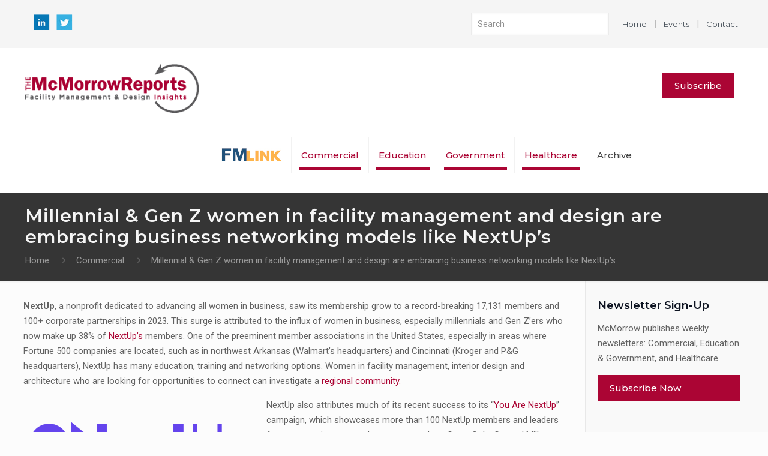

--- FILE ---
content_type: text/html; charset=utf-8
request_url: https://www.google.com/recaptcha/api2/aframe
body_size: 264
content:
<!DOCTYPE HTML><html><head><meta http-equiv="content-type" content="text/html; charset=UTF-8"></head><body><script nonce="jscUQe1bwlQiMFAiPRkhmQ">/** Anti-fraud and anti-abuse applications only. See google.com/recaptcha */ try{var clients={'sodar':'https://pagead2.googlesyndication.com/pagead/sodar?'};window.addEventListener("message",function(a){try{if(a.source===window.parent){var b=JSON.parse(a.data);var c=clients[b['id']];if(c){var d=document.createElement('img');d.src=c+b['params']+'&rc='+(localStorage.getItem("rc::a")?sessionStorage.getItem("rc::b"):"");window.document.body.appendChild(d);sessionStorage.setItem("rc::e",parseInt(sessionStorage.getItem("rc::e")||0)+1);localStorage.setItem("rc::h",'1769525555081');}}}catch(b){}});window.parent.postMessage("_grecaptcha_ready", "*");}catch(b){}</script></body></html>